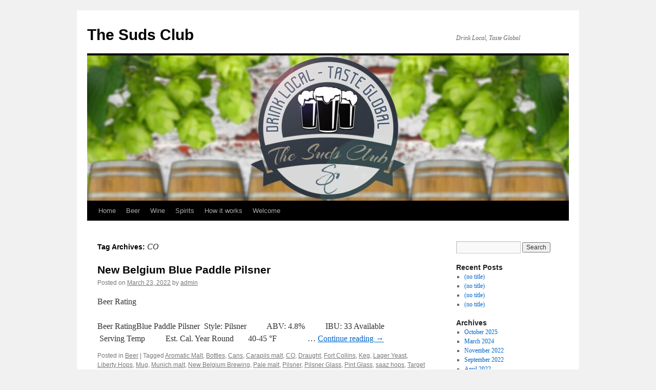

--- FILE ---
content_type: text/html; charset=UTF-8
request_url: http://www.thesudsclub.com/tag/co/
body_size: 6450
content:
<!DOCTYPE html>
<html lang="en">
<head>
<meta charset="UTF-8" />
<title>
CO | The Suds Club	</title>
<link rel="profile" href="https://gmpg.org/xfn/11" />
<link rel="stylesheet" type="text/css" media="all" href="http://www.thesudsclub.com/wp-content/themes/twentyten/style.css?ver=20190507" />
<link rel="pingback" href="http://www.thesudsclub.com/xmlrpc.php">
<meta name='robots' content='max-image-preview:large' />
<link rel='dns-prefetch' href='//css.rating-widget.com' />
<link rel='dns-prefetch' href='//s.w.org' />
<link rel="alternate" type="application/rss+xml" title="The Suds Club &raquo; Feed" href="http://www.thesudsclub.com/feed/" />
<link rel="alternate" type="application/rss+xml" title="The Suds Club &raquo; Comments Feed" href="http://www.thesudsclub.com/comments/feed/" />
<link rel="alternate" type="application/rss+xml" title="The Suds Club &raquo; CO Tag Feed" href="http://www.thesudsclub.com/tag/co/feed/" />
		<script type="text/javascript">
			window._wpemojiSettings = {"baseUrl":"https:\/\/s.w.org\/images\/core\/emoji\/13.1.0\/72x72\/","ext":".png","svgUrl":"https:\/\/s.w.org\/images\/core\/emoji\/13.1.0\/svg\/","svgExt":".svg","source":{"concatemoji":"http:\/\/www.thesudsclub.com\/wp-includes\/js\/wp-emoji-release.min.js?ver=5.8.12"}};
			!function(e,a,t){var n,r,o,i=a.createElement("canvas"),p=i.getContext&&i.getContext("2d");function s(e,t){var a=String.fromCharCode;p.clearRect(0,0,i.width,i.height),p.fillText(a.apply(this,e),0,0);e=i.toDataURL();return p.clearRect(0,0,i.width,i.height),p.fillText(a.apply(this,t),0,0),e===i.toDataURL()}function c(e){var t=a.createElement("script");t.src=e,t.defer=t.type="text/javascript",a.getElementsByTagName("head")[0].appendChild(t)}for(o=Array("flag","emoji"),t.supports={everything:!0,everythingExceptFlag:!0},r=0;r<o.length;r++)t.supports[o[r]]=function(e){if(!p||!p.fillText)return!1;switch(p.textBaseline="top",p.font="600 32px Arial",e){case"flag":return s([127987,65039,8205,9895,65039],[127987,65039,8203,9895,65039])?!1:!s([55356,56826,55356,56819],[55356,56826,8203,55356,56819])&&!s([55356,57332,56128,56423,56128,56418,56128,56421,56128,56430,56128,56423,56128,56447],[55356,57332,8203,56128,56423,8203,56128,56418,8203,56128,56421,8203,56128,56430,8203,56128,56423,8203,56128,56447]);case"emoji":return!s([10084,65039,8205,55357,56613],[10084,65039,8203,55357,56613])}return!1}(o[r]),t.supports.everything=t.supports.everything&&t.supports[o[r]],"flag"!==o[r]&&(t.supports.everythingExceptFlag=t.supports.everythingExceptFlag&&t.supports[o[r]]);t.supports.everythingExceptFlag=t.supports.everythingExceptFlag&&!t.supports.flag,t.DOMReady=!1,t.readyCallback=function(){t.DOMReady=!0},t.supports.everything||(n=function(){t.readyCallback()},a.addEventListener?(a.addEventListener("DOMContentLoaded",n,!1),e.addEventListener("load",n,!1)):(e.attachEvent("onload",n),a.attachEvent("onreadystatechange",function(){"complete"===a.readyState&&t.readyCallback()})),(n=t.source||{}).concatemoji?c(n.concatemoji):n.wpemoji&&n.twemoji&&(c(n.twemoji),c(n.wpemoji)))}(window,document,window._wpemojiSettings);
		</script>
		<style type="text/css">
img.wp-smiley,
img.emoji {
	display: inline !important;
	border: none !important;
	box-shadow: none !important;
	height: 1em !important;
	width: 1em !important;
	margin: 0 .07em !important;
	vertical-align: -0.1em !important;
	background: none !important;
	padding: 0 !important;
}
</style>
	<link rel='stylesheet' id='wp-block-library-css'  href='http://www.thesudsclub.com/wp-includes/css/dist/block-library/style.min.css?ver=5.8.12' type='text/css' media='all' />
<style id='wp-block-library-inline-css' type='text/css'>
.has-text-align-justify{text-align:justify;}
</style>
<style id='wp-block-library-theme-inline-css' type='text/css'>
#start-resizable-editor-section{display:none}.wp-block-audio figcaption{color:#555;font-size:13px;text-align:center}.is-dark-theme .wp-block-audio figcaption{color:hsla(0,0%,100%,.65)}.wp-block-code{font-family:Menlo,Consolas,monaco,monospace;color:#1e1e1e;padding:.8em 1em;border:1px solid #ddd;border-radius:4px}.wp-block-embed figcaption{color:#555;font-size:13px;text-align:center}.is-dark-theme .wp-block-embed figcaption{color:hsla(0,0%,100%,.65)}.blocks-gallery-caption{color:#555;font-size:13px;text-align:center}.is-dark-theme .blocks-gallery-caption{color:hsla(0,0%,100%,.65)}.wp-block-image figcaption{color:#555;font-size:13px;text-align:center}.is-dark-theme .wp-block-image figcaption{color:hsla(0,0%,100%,.65)}.wp-block-pullquote{border-top:4px solid;border-bottom:4px solid;margin-bottom:1.75em;color:currentColor}.wp-block-pullquote__citation,.wp-block-pullquote cite,.wp-block-pullquote footer{color:currentColor;text-transform:uppercase;font-size:.8125em;font-style:normal}.wp-block-quote{border-left:.25em solid;margin:0 0 1.75em;padding-left:1em}.wp-block-quote cite,.wp-block-quote footer{color:currentColor;font-size:.8125em;position:relative;font-style:normal}.wp-block-quote.has-text-align-right{border-left:none;border-right:.25em solid;padding-left:0;padding-right:1em}.wp-block-quote.has-text-align-center{border:none;padding-left:0}.wp-block-quote.is-large,.wp-block-quote.is-style-large{border:none}.wp-block-search .wp-block-search__label{font-weight:700}.wp-block-group.has-background{padding:1.25em 2.375em;margin-top:0;margin-bottom:0}.wp-block-separator{border:none;border-bottom:2px solid;margin-left:auto;margin-right:auto;opacity:.4}.wp-block-separator:not(.is-style-wide):not(.is-style-dots){width:100px}.wp-block-separator.has-background:not(.is-style-dots){border-bottom:none;height:1px}.wp-block-separator.has-background:not(.is-style-wide):not(.is-style-dots){height:2px}.wp-block-table thead{border-bottom:3px solid}.wp-block-table tfoot{border-top:3px solid}.wp-block-table td,.wp-block-table th{padding:.5em;border:1px solid;word-break:normal}.wp-block-table figcaption{color:#555;font-size:13px;text-align:center}.is-dark-theme .wp-block-table figcaption{color:hsla(0,0%,100%,.65)}.wp-block-video figcaption{color:#555;font-size:13px;text-align:center}.is-dark-theme .wp-block-video figcaption{color:hsla(0,0%,100%,.65)}.wp-block-template-part.has-background{padding:1.25em 2.375em;margin-top:0;margin-bottom:0}#end-resizable-editor-section{display:none}
</style>
<link rel='stylesheet' id='ideabox-star-rating-block-css'  href='http://www.thesudsclub.com/wp-content/plugins/star-rating-block/build/style-index.css?ver=1626916195' type='text/css' media='all' />
<link rel='stylesheet' id='mediaelement-css'  href='http://www.thesudsclub.com/wp-includes/js/mediaelement/mediaelementplayer-legacy.min.css?ver=4.2.16' type='text/css' media='all' />
<link rel='stylesheet' id='wp-mediaelement-css'  href='http://www.thesudsclub.com/wp-includes/js/mediaelement/wp-mediaelement.min.css?ver=5.8.12' type='text/css' media='all' />
<link rel='stylesheet' id='rw-site-rating-css'  href='http://www.thesudsclub.com/wp-content/plugins/rating-widget/resources/css/site-rating.css?ver=3.1.4' type='text/css' media='all' />
<link rel='stylesheet' id='twentyten-block-style-css'  href='http://www.thesudsclub.com/wp-content/themes/twentyten/blocks.css?ver=20181218' type='text/css' media='all' />
<link rel='stylesheet' id='rw_toprated-css'  href='http://css.rating-widget.com/wordpress/toprated.css?ck=Y2026M01D31&#038;ver=3.1.4' type='text/css' media='all' />
<link rel='stylesheet' id='rw_recommendations-css'  href='http://css.rating-widget.com/widget/recommendations.css?ck=Y2026M01D31&#038;ver=3.1.4' type='text/css' media='all' />
<link rel='stylesheet' id='jetpack_css-css'  href='http://www.thesudsclub.com/wp-content/plugins/jetpack/css/jetpack.css?ver=10.7' type='text/css' media='all' />
<script type='text/javascript' src='http://www.thesudsclub.com/wp-includes/js/jquery/jquery.min.js?ver=3.6.0' id='jquery-core-js'></script>
<script type='text/javascript' src='http://www.thesudsclub.com/wp-includes/js/jquery/jquery-migrate.min.js?ver=3.3.2' id='jquery-migrate-js'></script>
<link rel="https://api.w.org/" href="http://www.thesudsclub.com/wp-json/" /><link rel="alternate" type="application/json" href="http://www.thesudsclub.com/wp-json/wp/v2/tags/72" /><link rel="EditURI" type="application/rsd+xml" title="RSD" href="http://www.thesudsclub.com/xmlrpc.php?rsd" />
<link rel="wlwmanifest" type="application/wlwmanifest+xml" href="http://www.thesudsclub.com/wp-includes/wlwmanifest.xml" /> 
<meta name="generator" content="WordPress 5.8.12" />
<style type='text/css'>img#wpstats{display:none}</style>
	
<!-- Jetpack Open Graph Tags -->
<meta property="og:type" content="website" />
<meta property="og:title" content="CO &#8211; The Suds Club" />
<meta property="og:url" content="http://www.thesudsclub.com/tag/co/" />
<meta property="og:site_name" content="The Suds Club" />
<meta property="og:image" content="https://s0.wp.com/i/blank.jpg" />
<meta property="og:image:alt" content="" />

<!-- End Jetpack Open Graph Tags -->
</head>

<body class="archive tag tag-co tag-72">
<div id="wrapper" class="hfeed">
	<div id="header">
		<div id="masthead">
			<div id="branding" role="banner">
								<div id="site-title">
					<span>
						<a href="http://www.thesudsclub.com/" title="The Suds Club" rel="home">The Suds Club</a>
					</span>
				</div>
				<div id="site-description">Drink Local, Taste Global</div>

									<img src="http://www.thesudsclub.com/wp-content/uploads/2021/07/cropped-The_Suds_Club_Header_Wide.jpg" width="940" height="283" alt="" />
								</div><!-- #branding -->

			<div id="access" role="navigation">
								<div class="skip-link screen-reader-text"><a href="#content" title="Skip to content">Skip to content</a></div>
				<div class="menu-header"><ul id="menu-primary-menu" class="menu"><li id="menu-item-550" class="menu-item menu-item-type-custom menu-item-object-custom menu-item-home menu-item-550"><a href="http://www.thesudsclub.com">Home</a></li>
<li id="menu-item-549" class="menu-item menu-item-type-taxonomy menu-item-object-category menu-item-549"><a href="http://www.thesudsclub.com/category/beer/">Beer</a></li>
<li id="menu-item-436" class="menu-item menu-item-type-taxonomy menu-item-object-category menu-item-436"><a href="http://www.thesudsclub.com/category/wine/">Wine</a></li>
<li id="menu-item-435" class="menu-item menu-item-type-taxonomy menu-item-object-category menu-item-435"><a href="http://www.thesudsclub.com/category/spirits/">Spirits</a></li>
<li id="menu-item-393" class="menu-item menu-item-type-post_type menu-item-object-page menu-item-393"><a href="http://www.thesudsclub.com/how-it-works/">How it works</a></li>
<li id="menu-item-554" class="menu-item menu-item-type-post_type menu-item-object-page menu-item-554"><a href="http://www.thesudsclub.com/home/">Welcome</a></li>
</ul></div>			</div><!-- #access -->
		</div><!-- #masthead -->
	</div><!-- #header -->

	<div id="main">

		<div id="container">
			<div id="content" role="main">

				<h1 class="page-title">
				Tag Archives: <span>CO</span>				</h1>

				



	
			<div id="post-627" class="post-627 post type-post status-publish format-standard hentry category-beer tag-aromatic-malt tag-bottles tag-cans tag-carapils-malt tag-co tag-draught tag-fort-collins tag-keg tag-lager-yeast tag-liberty-hops tag-mug tag-munich-malt tag-new-belgium-brewing tag-pale-malt tag-pilsner tag-pilsner-glass tag-pint-glass tag-saaz-hops tag-target-hops tag-usa tag-year-round">
			<h2 class="entry-title"><a href="http://www.thesudsclub.com/new-belgium-blue-paddle-pilsner/" rel="bookmark">New Belgium Blue Paddle Pilsner</a></h2>

			<div class="entry-meta">
				<span class="meta-prep meta-prep-author">Posted on</span> <a href="http://www.thesudsclub.com/new-belgium-blue-paddle-pilsner/" title="3:18 pm" rel="bookmark"><span class="entry-date">March 23, 2022</span></a> <span class="meta-sep">by</span> <span class="author vcard"><a class="url fn n" href="http://www.thesudsclub.com/author/admin/" title="View all posts by admin">admin</a></span>			</div><!-- .entry-meta -->

					<div class="entry-summary">
				<table class="rw-rating-table rw-ltr rw-left"><tr><td><nobr>Beer Rating</nobr></td><td><div class="rw-left"><div class="rw-ui-container rw-class-blog-post rw-urid-6280" data-img="https://web.archive.org/web/20170516142928im_/http://thesudsclub.com/wp-content/uploads/2014/08/New-Belgium-Blue-Paddle-Pilsner.jpg"></div></div></td></tr></table><p>Beer RatingBlue Paddle Pilsner  Style: Pilsner          ABV: 4.8%          IBU: 33 Available          Serving Temp          Est. Cal. Year Round       40-45 °F               &hellip; <a href="http://www.thesudsclub.com/new-belgium-blue-paddle-pilsner/">Continue reading <span class="meta-nav">&rarr;</span></a></p>
			</div><!-- .entry-summary -->
	
			<div class="entry-utility">
									<span class="cat-links">
						<span class="entry-utility-prep entry-utility-prep-cat-links">Posted in</span> <a href="http://www.thesudsclub.com/category/beer/" rel="category tag">Beer</a>					</span>
					<span class="meta-sep">|</span>
				
								<span class="tag-links">
					<span class="entry-utility-prep entry-utility-prep-tag-links">Tagged</span> <a href="http://www.thesudsclub.com/tag/aromatic-malt/" rel="tag">Aromatic Malt</a>, <a href="http://www.thesudsclub.com/tag/bottles/" rel="tag">Bottles</a>, <a href="http://www.thesudsclub.com/tag/cans/" rel="tag">Cans</a>, <a href="http://www.thesudsclub.com/tag/carapils-malt/" rel="tag">Carapils malt</a>, <a href="http://www.thesudsclub.com/tag/co/" rel="tag">CO</a>, <a href="http://www.thesudsclub.com/tag/draught/" rel="tag">Draught</a>, <a href="http://www.thesudsclub.com/tag/fort-collins/" rel="tag">Fort Collins</a>, <a href="http://www.thesudsclub.com/tag/keg/" rel="tag">Keg</a>, <a href="http://www.thesudsclub.com/tag/lager-yeast/" rel="tag">Lager Yeast</a>, <a href="http://www.thesudsclub.com/tag/liberty-hops/" rel="tag">Liberty Hops</a>, <a href="http://www.thesudsclub.com/tag/mug/" rel="tag">Mug</a>, <a href="http://www.thesudsclub.com/tag/munich-malt/" rel="tag">Munich malt</a>, <a href="http://www.thesudsclub.com/tag/new-belgium-brewing/" rel="tag">New Belgium Brewing</a>, <a href="http://www.thesudsclub.com/tag/pale-malt/" rel="tag">Pale malt</a>, <a href="http://www.thesudsclub.com/tag/pilsner/" rel="tag">Pilsner</a>, <a href="http://www.thesudsclub.com/tag/pilsner-glass/" rel="tag">Pilsner Glass</a>, <a href="http://www.thesudsclub.com/tag/pint-glass/" rel="tag">Pint Glass</a>, <a href="http://www.thesudsclub.com/tag/saaz-hops/" rel="tag">saaz hops</a>, <a href="http://www.thesudsclub.com/tag/target-hops/" rel="tag">Target Hops</a>, <a href="http://www.thesudsclub.com/tag/usa/" rel="tag">USA</a>, <a href="http://www.thesudsclub.com/tag/year-round/" rel="tag">Year Round</a>				</span>
				<span class="meta-sep">|</span>
				
				<span class="comments-link"><span>Comments Off<span class="screen-reader-text"> on New Belgium Blue Paddle Pilsner</span></span></span>

							</div><!-- .entry-utility -->
		</div><!-- #post-627 -->

		
	

			</div><!-- #content -->
		</div><!-- #container -->


		<div id="primary" class="widget-area" role="complementary">
			<ul class="xoxo">

<li id="search-2" class="widget-container widget_search"><form role="search" method="get" id="searchform" class="searchform" action="http://www.thesudsclub.com/">
				<div>
					<label class="screen-reader-text" for="s">Search for:</label>
					<input type="text" value="" name="s" id="s" />
					<input type="submit" id="searchsubmit" value="Search" />
				</div>
			</form></li>
		<li id="recent-posts-2" class="widget-container widget_recent_entries">
		<h3 class="widget-title">Recent Posts</h3>
		<ul>
											<li>
					<a href="http://www.thesudsclub.com/914-2/">(no title)</a>
									</li>
											<li>
					<a href="http://www.thesudsclub.com/911-2/">(no title)</a>
									</li>
											<li>
					<a href="http://www.thesudsclub.com/908-2/">(no title)</a>
									</li>
											<li>
					<a href="http://www.thesudsclub.com/905-2/">(no title)</a>
									</li>
					</ul>

		</li><li id="archives-2" class="widget-container widget_archive"><h3 class="widget-title">Archives</h3>
			<ul>
					<li><a href='http://www.thesudsclub.com/2025/10/'>October 2025</a></li>
	<li><a href='http://www.thesudsclub.com/2024/03/'>March 2024</a></li>
	<li><a href='http://www.thesudsclub.com/2022/11/'>November 2022</a></li>
	<li><a href='http://www.thesudsclub.com/2022/09/'>September 2022</a></li>
	<li><a href='http://www.thesudsclub.com/2022/04/'>April 2022</a></li>
	<li><a href='http://www.thesudsclub.com/2022/03/'>March 2022</a></li>
	<li><a href='http://www.thesudsclub.com/2022/02/'>February 2022</a></li>
	<li><a href='http://www.thesudsclub.com/2022/01/'>January 2022</a></li>
	<li><a href='http://www.thesudsclub.com/2021/08/'>August 2021</a></li>
	<li><a href='http://www.thesudsclub.com/2021/07/'>July 2021</a></li>
			</ul>

			</li>			</ul>
		</div><!-- #primary .widget-area -->

	</div><!-- #main -->

	<div id="footer" role="contentinfo">
		<div id="colophon">



			<div id="site-info">
				<a href="http://www.thesudsclub.com/" title="The Suds Club" rel="home">
					The Suds Club				</a>
							</div><!-- #site-info -->

			<div id="site-generator">
								<a href="https://wordpress.org/" class="imprint" title="Semantic Personal Publishing Platform">
					Proudly powered by WordPress.				</a>
			</div><!-- #site-generator -->

		</div><!-- #colophon -->
	</div><!-- #footer -->

</div><!-- #wrapper -->

					<!-- This site's ratings are powered by RatingWidget plugin v3.1.4 (Free version) - https://rating-widget.com/wordpress-plugin/ -->
					<div class="rw-js-container">
												<script type="text/javascript">
							var defaultRateCallbacks = {};

							// Initialize ratings.
							function RW_Async_Init() {
								RW.init({uid: "4561d9b9ca774c159df3df5df6de32b1", huid: "477708",
									source: "wordpress",
									options: {
																	},
								identifyBy: "laccount"
							});
														var options = {"urid":"3","advanced":{"layout":{"lineHeight":"20px","align":{"hor":"right","ver":"middle"},"dir":"ltr"},"font":{"size":"16px","hover":{"color":"#000"},"bold":false,"italic":false,"color":"#000000","type":"inherit"},"star":{"stars":5},"nero":{"text":{"like":{"empty":"{{rating.likes}}","rated":"{{rating.likes}}"},"dislike":{"empty":"{{rating.dislikes}}","rated":"{{rating.dislikes}}"}},"showDislike":true,"showLike":true},"text":{"rateAwful":"Awful","ratePoor":"Poor","rateAverage":"Average","rateGood":"Good","rateExcellent":"Excellent","rateThis":"Rate this","like":"Like","dislike":"Dislike","vote":"Vote","votes":"Votes","thanks":"Thank You","outOf":"out of","weRecommend":"We Recommend"},"css":{"container":""}},"size":"large","theme":"star_oxygen","rclass":"blog-post","isDummy":false,"type":"star","boost":{"votes":0,"rate":5},"imgUrl":{"ltr":"","rtl":""},"mobile":{"optimized":true,"showTrigger":true},"label":{"text":{"star":{"empty":"{{text.rateThis}}","normal":"{{text.rateThis}} ({{rating.votes}} {{text.votes}})","rated":"{{rating.votes}} {{text.votes}}"},"nero":{"empty":"{{text.rateThis}}","normal":"{{text.rateThis}}","rated":"{{rating.votes}} {{text.votes}}"}},"background":"#FFFFFF"},"uarid":0,"lng":"en","url":"","img":"","title":"","style":"oxygen","readOnly":false,"sync":true,"forceSync":false,"reVote":true,"frequency":-1,"showInfo":true,"showTooltip":true,"showAverage":true,"showReport":true,"showRecommendations":false,"hideRecommendations":false,"showSponsored":false,"showLoader":true,"beforeRate":null,"afterRate":null};
														
							RW.initClass("blog-post", options);
							RW.initRating("6280", {title: "New Belgium Blue Paddle Pilsner", url: "http:\/\/www.thesudsclub.com\/new-belgium-blue-paddle-pilsner\/"});							RW.render(function () {
								(function ($) {
									$('.rw-rating-table:not(.rw-no-labels):not(.rw-comment-admin-rating)').each(function () {
										var ratingTable = $(this);

										// Find the current width before floating left or right to
										// keep the ratings aligned
										var col1 = ratingTable.find('td:first');
										var widthCol1 = col1.width();
										ratingTable.find('td:first-child').width(widthCol1);

										if (ratingTable.hasClass('rw-rtl')) {
											ratingTable.find('td').css({float: 'right'});
										} else {
											ratingTable.find('td').css({float: 'left'});
										}
									});
								})(jQuery);
							}, true);
							}

							RW_Advanced_Options = {
								blockFlash: !(false)
							};

							// Append RW JS lib.
							if (typeof(RW) == "undefined") {
								(function () {
									var rw = document.createElement("script");
									rw.type = "text/javascript";
									rw.async = true;
									rw.src = "http://js.rating-widget.com/external.min.js?ck=Y2026M01D31?wp=3.1.4";
									var s = document.getElementsByTagName("script")[0];
									s.parentNode.insertBefore(rw, s);
								})();
							}
						</script>
					</div>
					<!-- / RatingWidget plugin -->
					<script type='text/javascript' src='http://www.thesudsclub.com/wp-includes/js/wp-embed.min.js?ver=5.8.12' id='wp-embed-js'></script>
<script src='https://stats.wp.com/e-202605.js' defer></script>
<script>
	_stq = window._stq || [];
	_stq.push([ 'view', {v:'ext',j:'1:10.7',blog:'43344022',post:'0',tz:'-8',srv:'www.thesudsclub.com'} ]);
	_stq.push([ 'clickTrackerInit', '43344022', '0' ]);
</script>
</body>
</html>
